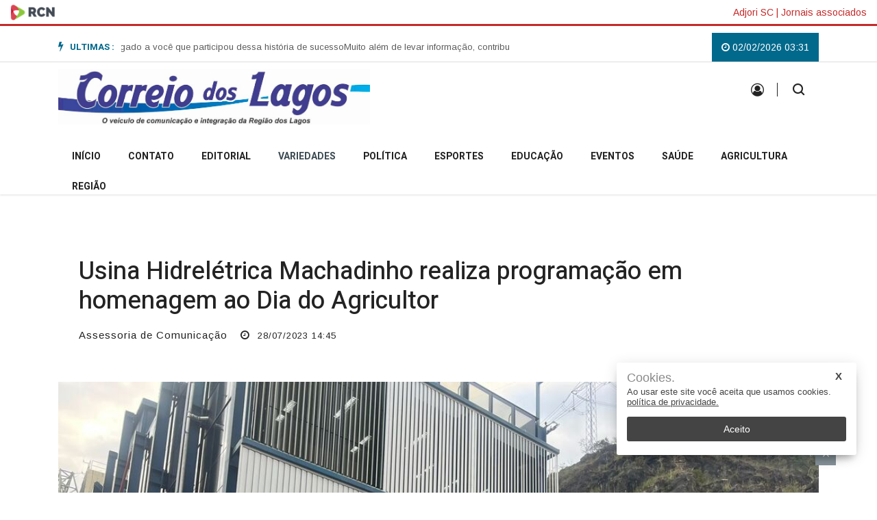

--- FILE ---
content_type: text/html; charset=UTF-8
request_url: https://jornalcorreiodoslagos.com.br/on-line/variedades/usina_hidreletrica_machadinho_realiza_programacao_em_homenagem_ao_dia_do_agricultor.532949
body_size: 11867
content:

<!-- ARTIGO -->
<!DOCTYPE html>
<html lang="pt-BR">

<head>
    
    <meta charset="utf-8">
    <meta http-equiv="Content-Type" content="text/html; charset=UTF-8">
    <meta http-equiv="X-UA-Compatible" content="IE=edge">
    <meta name="viewport" content="width=device-width, initial-scale=1">
    <meta property="og:site_name" content="Correio dos Lagos">
    <meta property="og:locale" content="pt_BR">
    <meta name="robots" content="index">
    <meta name="robots" content="ACAP allow-index">
    <meta name="description" content="">
<meta property="fb:app_id" content="4210996602454751"/>
    <meta name="DC.title" content="Correio dos Lagos">
    <meta name="viewport" content="width=device-width, initial-scale=1">
    <meta name="viewport" content="width=device-width, initial-scale=1.0, maximum-scale=1.0, user-scalable=no">
    <link rel="shortcut icon" type="image/png" href="https://suitacdn.cloud-bricks.net/adjori/www.jornalcorreiodoslagos.com.br/assets/images/logo/logo-jornal.jpg?1668438391">
    <link rel="icon" sizes="192x192" href="https://suitacdn.cloud-bricks.net/adjori/www.jornalcorreiodoslagos.com.br/assets/images/logo/logo-jornal.jpg?1668438391">

            <meta property="og:image" content="https://suitacdn.cloud-bricks.net/fotos/832174/file/mobile/4.jpeg?1690566374" />
        <meta property="og:image:secure_url" content="https://suitacdn.cloud-bricks.net/fotos/832174/file/mobile/4.jpeg?1690566374" />
        <meta property="og:image:alt" content="Usina Hidrelétrica Machadinho realiza programação em homenagem ao Dia do Agricultor" />
        <meta property="og:image:url" content="https://suitacdn.cloud-bricks.net/fotos/832174/file/mobile/4.jpeg?1690566374" />
        <meta property="og:image:width" content="400" />
        <meta property="og:image:height" content="300" />
        <meta property="og:image:type" content="image/jpg" />
        <link rel="preload" as="image" href="https://suitacdn.cloud-bricks.net/fotos/832174/file/mobile/4.jpeg?1690566374">
    
    <meta property="og:description" content="" />
    <meta property="og:type" content="article" />
    <meta property="og:title" content="Usina Hidrelétrica Machadinho realiza programação em homenagem ao Dia do Agricultor" />
    <meta property="og:url" content="https://jornalcorreiodoslagos.com.br/on-line/variedades/usina_hidreletrica_machadinho_realiza_programacao_em_homenagem_ao_dia_do_agricultor.532949" />
    <title> Correio dos Lagos / Variedades / Usina Hidrelétrica Machadinho realiza programação em homenagem ao Dia do Agricultor</title>


    <!-- BOTÔES DE COMPARTILHAMENTO -->
    <script type="text/javascript" src="https://platform-api.sharethis.com/js/sharethis.js#property=624f3d49b2841900196d4959&product=inline-share-buttons" async="async"></script>
    <!-- BOTÔES DE COMPARTILHAMENTO -->

    <!-- COMENTÁRIOS FACEBOOK -->
    <div id="fb-root"></div>
    <script async defer crossorigin="anonymous" src="https://connect.facebook.net/pt_BR/sdk.js#xfbml=1&version=v13.0&appId=653438489214049&autoLogAppEvents=1" nonce="IUNBbuCo"></script>


    <!-- É obrigatorio incluir estilos e javascript com este API -->
    <!-- É obrigatorio incluir estilos e javascript com este API -->

    <script charset='UTF-8' language='javascript' type='text/javascript' src='https://suitacdn.cloud-bricks.net/libs/script-adjori-sc/analytics-rcn.js?1686761508'></script>

    <!-- Google tag (gtag.js) -->
    <script async src="https://www.googletagmanager.com/gtag/js?id=G-XNHD74T7NG"></script>
    <script>
        window.dataLayer = window.dataLayer || [];

        function gtag() {
            dataLayer.push(arguments);
        }
        gtag('js', new Date());

        gtag('config', 'G-XNHD74T7NG');
    </script>

    <link rel='stylesheet' type='text/css' href='https://suitacdn.cloud-bricks.net/libs/bootstrap/dist/css/bootstrap.min.css?1662126365'>
<link rel='stylesheet' type='text/css' href='https://suitacdn.cloud-bricks.net/libs/fonts/font-awesome.min.css?1649948569'>
<link rel='stylesheet' type='text/css' href='https://suitacdn.cloud-bricks.net/libs/animate/animate.css?1662126343'>
<link rel='stylesheet' type='text/css' href='https://suitacdn.cloud-bricks.net/libs/icofonts/iconfonts.css?1662126408'>
<link rel='stylesheet' type='text/css' href='https://suitacdn.cloud-bricks.net/libs/owl-carousel/css/owlcarousel.min.css?1647442118'>
<link rel='stylesheet' type='text/css' href='https://suitacdn.cloud-bricks.net/libs/slick/css/slick.css?1647442137'>
<link rel='stylesheet' type='text/css' href='https://suitacdn.cloud-bricks.net/libs/navigation/css/navigation.css?1662126519'>
<link rel='stylesheet' type='text/css' href='https://suitacdn.cloud-bricks.net/libs/magnific-popup/dist/magnific-popup.css?1662126491'>
<link rel='stylesheet' type='text/css' href='https://suitacdn.cloud-bricks.net/libs/responsive/responsive.css?1662128947'>
<link rel='stylesheet' type='text/css' href='https://suitacdn.cloud-bricks.net/adjori/www.jornalcorreiodoslagos.com.br/assets/css/style.css?1668437766'>
<link rel='stylesheet' type='text/css' href='https://suitacdn.cloud-bricks.net/adjori/www.jornalcorreiodoslagos.com.br/assets/css/suita.css?1668454080'>



    <style>
        img.img-autor-atigo {
            width: 35px !important;
            height: 35px !important;
        }

        p.text-sobre-img {
            color: #fff;
            margin-left: 5px;
            line-height: 17px;
            font-size: 13px;
        }

        ul.post-meta-info li {
            color: #fff;
            letter-spacing: 1px;
            font-size: 13px;
        }

        ol.breadcrumb li {
            color: #222;
        }


        p.credit-imagem-principal {
            color: #c5c5c5;
            font-size: 13px;
            letter-spacing: 1px;
        }

        .ts-post-thumb {
            max-height: 155px;
            overflow: hidden;
        }

        /* GALERIA */
        .gallery-img>a>img {
            padding: 0px 5px 0px 0px;
            height: 100px !important;
            width: auto !important;
        }

        i.fa.fa-clock-o {
            color: #232323;
        }

        ul.post-meta-info li {
            color: #232323 !important;
        }



        /* IFRAMES DE VIDEOS E IMAGEM */
        iframe {
            max-width: 100%;
        }

        figure img {
            max-width: 100% !important;
            width: 100% !important;
            height: auto !important;
        }

        figure {
            max-width: 100%;
            height: auto !important;
        }

        .single-big-img.img-ovarlay.box-img-artigo img {
            width: 100%;
        }

        figure {
            width: 100%;
            max-width: 100%;
            height: auto !important;
        }

        figure>img {
            width: 100% !important;
            height: auto !important;
        }

        li.author.author-materia {
            margin-left: -40px;
        }

        /* FIM IMAGENS NO MEIO DO ARTIGO */
    </style>

    <script>
        (function(i, s, o, g, r, a, m) {
            i['GoogleAnalyticsObject'] = r;
            i[r] = i[r] || function() {
                (i[r].q = i[r].q || []).push(arguments)
            }, i[r].l = 1 * new Date();
            a = s.createElement(o),
                m = s.getElementsByTagName(o)[0];
            a.async = 1;
            a.src = g;
            m.parentNode.insertBefore(a, m)
        })(window, document, 'script', 'https://www.google-analytics.com/analytics.js', 'ga');

        ga('create', 'UA-91834641-1', 'auto');
        ga('send', 'pageview');
    </script>

</head>

<!-- HEADER -->
 <!-- ANALYTICS RCN ADJORI/SC -->
 <script charset='UTF-8' language='javascript' type='text/javascript' src='https://suitacdn.cloud-bricks.net/libs/script-adjori-sc/analytics-rcn.js?1686761508'></script>


 <style>
     a.links-right-rcn {
         color: #C52929;
         text-decoration: none;
     }

     a.links-right-rcn:hover {
         text-decoration: underline;
     }

     .container-fluid-rcn {
         display: flex;
         align-items: center;
         justify-content: space-between;
         padding: 5px 15px;
         border-bottom: 3px solid #C52929;
         margin-bottom: 10px;
     }

     img.img-logo-rcn {
         width: 65px;
     }

     .box-links-rcn {
         color: #C52929;
     }
 </style>
 <div class="container-fluid container-fluid-rcn">

     <div class="box-logo-rcn">
         <a class="link-logo-rcn" target="_blank" href="https://rcnonline.com.br/">
             <img class="img-logo-rcn" src="https://suitacdn.cloud-bricks.net/adjori/www.jornalcorreiodoslagos.com.br/assets/images/logo/logo-rcn.png?1668437777" alt="logo RCN">
         </a>
     </div>

     <div class="box-links-rcn">
         <a class="links-right-rcn" target="_blank" href="https://institucional.adjorisc.com.br/">Adjori SC</a> |

         <a class="links-right-rcn" target="_blank" href="https://institucional.adjorisc.com.br/associados/relacao/">Jornais associados</a>
     </div>

 </div>
<!-- DATA E HORA -->

<style>
.navbar-standerd .nav-menu > li > a {
    height: 40px;
    line-height: 21px;
}
ul.nav-menu.align-to-right {
    margin-top: 25px;
}

@media screen and (min-width: 1000px) {
    a.nav-brand > img {
    max-width: 455px;
    margin-top: 10px;
}
}
</style>


<section class="top-bar v5">
    <div class="container">
        <div class="row">

            <!-- ULTIMAS NOTÍCIAS -->
            <div class="col-md-8 align-self-center">
                <div class="ts-breaking-news clearfix">
                    <h2 class="breaking-title float-left">
                        <i class="fa fa-bolt"></i> Ultimas :
                    </h2>
                    <div class="breaking-news-content float-left" id="breaking_slider1">
                                                        <div class="breaking-post-content">
                                    <p>
                                        <a href="/on-line/variedades/prefeito-lucimar-salmoria-de-abdon-batista-e-empossado-presidente-da-amplasc.15461378">Prefeito Lucimar Salmória de Abdon Batista é empossado Presidente da Amplasc</a>
                                    </p>
                                </div>
                                                        <div class="breaking-post-content">
                                    <p>
                                        <a href="/on-line/variedades/obrigado-a-voce-que-participou-dessa-historia-de-sucesso.15461217">Obrigado a você que participou dessa história de sucesso</a>
                                    </p>
                                </div>
                                                        <div class="breaking-post-content">
                                    <p>
                                        <a href="/on-line/variedades/muito-alem-de-levar-informacao-contribuimos-com-a-cultura-educacao-e-esporte-da-regiao.15461213">Muito além de levar informação, contribuímos com a cultura, educação e esporte da região</a>
                                    </p>
                                </div>
                                            </div>
                </div>
            </div> <!-- ULTIMAS NOTÍCIAS -->

            <!-- end col-->

            <!--DATA HORA -->
            <div class="col-md-4 text-right xs-left">
                <div class="ts-date-item">
                    <i class="fa fa-clock-o"></i>
                    02/02/2026  03:31
                </div>
            </div>
            <!--end col -->


        </div>
        <!-- end row -->
    </div>
</section>
<header class="navbar-standerd">
    <div class="container">
        <div class="row">

            <!-- logo end-->
            <div class="col-lg-12">
                <!--nav top end-->
                <nav class="navigation ts-main-menu navigation-landscape">
                    <div class="nav-header">
                        <a class="nav-brand" href="https://jornalcorreiodoslagos.com.br/">
                            <img src="https://suitacdn.cloud-bricks.net/adjori/www.jornalcorreiodoslagos.com.br/assets/images/logo/logo-jornal.jpg?1668438391" alt="logo jornal">
                        </a>
                        <div class="nav-toggle"></div>
                    </div>
                    <!--nav brand end-->

                    <div class="nav-menus-wrapper clearfix">
                        <!--nav right menu start-->
                        <ul class="right-menu align-to-right">
                            <li>
                                <a href="">
                                    <i class="fa fa-user-circle-o"></i>
                                </a>
                            </li>
                            <li class="header-search">
                                <div class="nav-search">
                                    <div class="nav-search-button">
                                        <i class="icon icon-search"></i>
                                    </div>
                                    <form id="formBusca" method='GET' action='/'>
                                        <span class="nav-search-close-button" tabindex="0">✕</span>
                                        <div class="nav-search-inner">
                                            <input type="search" id="buscar" name="search" placeholder="Escreva para pesquisar e aperte ENTER">
                                        </div>
                                    </form>
                                </div>
                            </li>
                        </ul>
                        <!--nav right menu end-->



                        <!-- nav menu start-->
                        <ul class="nav-menu align-to-right">
                            <li><a href="../">INÍCIO</a></li>
                            <li><a href="https://jornalcorreiodoslagos.com.br/contato">CONTATO</a></li>

                            <li><a href="https://jornalcorreiodoslagos.com.br/on-line/editorial">Editorial</a></li>
                            <li class="active"><a href="https://jornalcorreiodoslagos.com.br/on-line/variedades">Variedades</a></li>
                            <li><a href="https://jornalcorreiodoslagos.com.br/impressa/politica">Política</a></li>
                            <li><a href="https://jornalcorreiodoslagos.com.br/on-line/esporte">Esportes</a></li>
                            <li><a href="https://jornalcorreiodoslagos.com.br/impressa/educacao">Educação</a></li>
                            <li><a href="https://jornalcorreiodoslagos.com.br/on-line/eventos">Eventos</a></li>
                            <li><a href="https://jornalcorreiodoslagos.com.br/on-line/saude">Saúde</a></li>
                            <li><a href="https://jornalcorreiodoslagos.com.br/on-line/agricultura">Agricultura</a></li>
                            <li><a href="https://jornalcorreiodoslagos.com.br/on-line/regiao">Região</a></li>


                        </ul>
                        <!--nav menu end-->

                    </div>
                </nav>
                <!-- nav end-->
            </div>
        </div>
    </div>
</header>

<style>
    img.link-publicidade-banner {
        max-width: 100%;
    }
</style>

<!-- PUBLICIDADE -->
<!-- PUBLICIDADE -->

<!--cor do bloco usar class = section-bg-->
<section class="block-wrapper">
    <div class="container">

        <!-- title item end-->
        <div class="row ts-grid-item ts-overlay-item ts-grid-style-2">
            <div class="col-lg-12">


                <div id="carouselExampleSlidesOnly" class="carousel slide" data-ride="carousel">
                    <div class="carousel-inner">

                        <!-- PUBLICIDADE -->
                                                <!-- PUBLICIDADE -->


                        <!-- PUBLICIDADE -->
                                                <!-- PUBLICIDADE -->


                        <!-- PUBLICIDADE -->
                                                        <div class="carousel-item box-publicidade-banner">
                                    <a class="link-publicidade-banner" href="https://delegaciavirtual.sc.gov.br/" target="_blank">
                                        <img class="link-publicidade-banner" src="https://suitacdn.cloud-bricks.net/ads/2802/banner/alta/SS-0013-25---BANNERS-WEB-VCM-WERDUM-02-1024x100.jpg?1767290779" class="d-block w-100" alt="Banner Topo">
                                    </a>
                                </div>
                                                <!-- PUBLICIDADE -->



                        <!-- PUBLICIDADE -->
                                                <!-- PUBLICIDADE -->


                        <!-- PUBLICIDADE -->
                                                <!-- PUBLICIDADE -->


                        <!-- PUBLICIDADE -->
                                                        <div class="carousel-item box-publicidade-banner">
                                    <a class="link-publicidade-banner" href="https://delegaciavirtual.sc.gov.br/" target="_blank">
                                        <img class="link-publicidade-banner" src="https://suitacdn.cloud-bricks.net/ads/2760/banner/alta/SS-0013-25---BANNERS-WEB-VCM-WERDUM-02-1024x100.jpg?1767291024" class="d-block w-100" alt="Banner Topo">
                                    </a>
                                </div>
                                                <!-- PUBLICIDADE -->

                        <!-- PUBLICIDADE -->
                                                        <div class="carousel-item box-publicidade-banner">
                                    <a class="link-publicidade-banner" href="https://delegaciavirtual.sc.gov.br/" target="_blank">
                                        <img class="link-publicidade-banner" src="https://suitacdn.cloud-bricks.net/ads/2761/banner/alta/SS-0013-25---BANNERS-WEB-VCM-WERDUM-02-1024x100.jpg?1767291007" class="d-block w-100" alt="Banner Topo">
                                    </a>
                                </div>
                                                <!-- PUBLICIDADE -->

                        <!-- PUBLICIDADE -->
                                                        <div class="carousel-item box-publicidade-banner">
                                    <a class="link-publicidade-banner" href="https://delegaciavirtual.sc.gov.br/" target="_blank">
                                        <img class="link-publicidade-banner" src="https://suitacdn.cloud-bricks.net/ads/2762/banner/alta/SS-0013-25---BANNERS-WEB-VCM-WERDUM-02-1024x100.jpg?1767290991" class="d-block w-100" alt="Banner Topo">
                                    </a>
                                </div>
                                                <!-- PUBLICIDADE -->

                        <!-- PUBLICIDADE -->
                                                        <div class="carousel-item box-publicidade-banner">
                                    <a class="link-publicidade-banner" href="https://delegaciavirtual.sc.gov.br/" target="_blank">
                                        <img class="link-publicidade-banner" src="https://suitacdn.cloud-bricks.net/ads/2763/banner/alta/SS-0013-25---BANNERS-WEB-VCM-WERDUM-02-1024x100.jpg?1767290976" class="d-block w-100" alt="Banner Topo">
                                    </a>
                                </div>
                                                <!-- PUBLICIDADE -->

                        <!-- PUBLICIDADE -->
                                                <!-- PUBLICIDADE -->

                    </div>
                </div>

            </div>
        </div>
    </div>
</section>






<section class="single-post-wrapper post-layout-10">
    <div class="container">
        <div class="row mb-30">
            <div class="col-lg-12">

                <div class="entry-header">
                                        <h2 class="post-title lg">Usina Hidrelétrica Machadinho realiza programação em homenagem ao Dia do Agricultor</h2>
                    <ul class="post-meta-info">


                        

                                                    <li class="author author-materia">
                                <p>
                                    Assessoria de Comunicação                                </p>
                            </li>
                        


                        <li>
                            <i class="fa fa-clock-o"></i>
                            28/07/2023 14:45                        </li>


                    </ul>
                </div>
                <!-- single post header end-->

                <div class="post-content-area">



                    <!-- IMAGEM PRINCIPAL -->
                                            <!--    <div class="single-big-img img-ovarlay" style="background-image: url('https://suitacdn.cloud-bricks.net/fotos/832174/file/desktop/4.jpeg?1690566374')">
                            </div> -->


                        <div class="single-big-img img-ovarlay box-img-artigo">
                            <img src="https://suitacdn.cloud-bricks.net/fotos/832174/file/desktop/4.jpeg?1690566374" class="img-principal-artigo">
                        </div>
                                        <!-- IMAGEM PRINCIPAL -->



                </div>
                <ul class="legenda-imagem">
                    <li>
                                            </li>
                </ul>
            </div>
        </div>

        <div class="row">
            <div class="col-lg-9">

                <!-- BOTÕES COMPARTILHAMENTO  -->
                <div class="sharethis-inline-share-buttons"></div>
                <!-- BOTÕES COMPARTILHAMENTO  -->

                <div class="ts-grid-box content-wrapper single-post">
                    <div class="post-content-area">
                        <div class="entry-content">

                            <!-- RESUMO -->
                            
                            <!-- conteúdo da matéria -->
                            <p>Nos dias 25, 27 e 28 de julho a Usina Hidrelétrica Machadinho Carlos Ermírio de Moraes recebeu a visita de grupos do Sindicato dos Trabalhadores Rurais dos municípios de Piratuba/SC, Barracão e Pinhal da Serra/RS. A iniciativa foi uma forma de comemorar o Dia do Agricultor, que é celebrado neste dia 28.</p><p>A programação contou com uma visita guiada para conhecer a estrutura externa do empreendimento, com apresentação sobre a Usina, seu funcionamento, histórico e ações desenvolvidas. As 38 pessoas de Piratuba, 15 de Barracão e 10 de Pinhal da Serra também receberam mudas de árvores nativas e brindes do Programa de Visitas.&nbsp;</p><p>No dia 25 os visitantes também participaram de uma palestra chamada “A agricultura regenerativa como estratégia de fortalecimento econômico e socioambiental de propriedades rurais”, ministrada por técnicos do SEBRAE em parceria com a Engie Brasil Energia, operadora da usina. Também foi apresentado o programa “Regenera Mais”,&nbsp; mostrando uma forma alternativa para o produtor rural produzir bioinsumos de maneira sustentável e sem agredir ao meio ambiente, trazendo maior rentabilidade, a partir de experiências já realizadas em outras propriedades.</p><p>Para mais informações sobre a Usina Hidrelétrica Machadinho acesse: <a href="http://www.machadinho.com.br">www.machadinho.com.br</a>.</p>
                            <style>
                                .box-download>a {
                                    font-size: 18px;
                                }

                                .box-download {
                                    position: relative;
                                    line-height: 50px;
                                }

                                .box-download>i {
                                    font-size: 25px;
                                    font-weight: normal;
                                    color: #222222;
                                    margin-right: 10px;
                                }
                            </style>
                            <!-- ARQUIVOS DOWNLOAD -->
                            <div class="box-download">
                                                            </div>

                        </div>
                        <!-- entry content end-->
                    </div>
                    <!-- post content area-->

                    <!-- GALERIA DE FOTOS -->
                    <div class="gallery-img">
                        <a href="https://suitacdn.cloud-bricks.net/fotos/832174/file/desktop/4.jpeg?1690566374" class="gallery-popup"><img src="https://suitacdn.cloud-bricks.net/fotos/832174/file/desktop/4.jpeg?1690566374" alt="Imagem galeria"></a><a href="https://suitacdn.cloud-bricks.net/fotos/832175/file/desktop/IMG_4261.JPG?1690566381" class="gallery-popup"><img src="https://suitacdn.cloud-bricks.net/fotos/832175/file/desktop/IMG_4261.JPG?1690566381" alt="Imagem galeria"></a>                    </div>


                    


                    <!-- author box end-->
                    <div class="post-navigation clearfix">
                        <div class="post-previous float-left">
                                                            <a href="/on-line/variedades/oficiais_da_policia_militar_sao_contra_o_projeto_do_bico_oficial_do_governo_para_que_policiais_atuem_nas_escolas_estaduais.533220">
                                    <img src="https://suitacdn.cloud-bricks.net/fotos/832980/file/desktop/1.jpg?1690804625" alt="Oficiais da Polícia Militar são contra o projeto do "bico oficial" do governo para que policiais atuem nas escolas estaduais">                                    <span>Anterior</span>
                                    <p>
                                        Oficiais da Polícia Militar são contra o projeto do "bico oficial" do governo para que policiais atuem nas escolas estaduais                                    </p>
                                </a>
                                                    </div>
                        <div class="post-next float-right">
                                                            <a href="/on-line/variedades/com_trabalho_agil_e_acoes_de_educacao_sanitaria_cidasc_encerra_foco_de_influenza_aviaria_no_sul_de_sc.532905">
                                    <img src="https://suitacdn.cloud-bricks.net/fotos/832121/file/desktop/WhatsApp-Image-2023-07-27-at-15.45.50-1.jpeg?1690564426" alt="Com trabalho ágil e ações de educação sanitária, Cidasc encerra foco de Influenza Aviária no Sul de SC">                                    <span>Próximo</span>
                                    <p>
                                        Com trabalho ágil e ações de educação sanitária, Cidasc encerra foco de Influenza Aviária no Sul de SC                                    </p>
                                </a>
                            
                        </div>
                    </div>
                    <!-- post navigation end-->
                </div>
                <!--single post end -->
                <div class="comments-form ts-grid-box">

                    <h3 class="comments-counter">Deixe seu comentário</h3>

                    <div class="fb-comments" data-href="https://jornalcorreiodoslagos.com.br/on-line/variedades/usina_hidreletrica_machadinho_realiza_programacao_em_homenagem_ao_dia_do_agricultor.532949" data-width="100%" data-numposts="5"></div>

                </div>
                <!-- comment form end-->



                <div class="ts-grid-box mb-30">
                    <h2 class="ts-title">Variedades</h2>


                    
                    <div class="most-populers owl-carousel">
                                                        <div class="item">
                                                                        <div class="ts-post-thumb">
                                                                                    <a href="/on-line/variedades/prefeito-lucimar-salmoria-de-abdon-batista-e-empossado-presidente-da-amplasc.15461378">
                                                <img class="img-fluid" src="https://suitacdn.cloud-bricks.net/fotos/15847417/file/desktop/fc439da0-a9f8-47ed-8f42-3dd19fa77696.jfif?1769796876" alt="">
                                            </a>

                                                                            </div>

                                    <div class="post-content">
                                        <h3 class="post-title">
                                            <a href="/on-line/variedades/prefeito-lucimar-salmoria-de-abdon-batista-e-empossado-presidente-da-amplasc.15461378"> Prefeito Lucimar Salmória de Abdon Batista é empossado Presidente da Amplasc</a>
                                        </h3>
                                        <span class="post-date-info">
                                            <i class="fa fa-clock-o"></i>
                                            30/01/2026 15:13                                        </span>
                                    </div>
                                </div>
                                <!-- ts-grid-box end-->
                                                        <div class="item">
                                                                        <div class="ts-post-thumb">
                                                                                    <a href="/on-line/variedades/obrigado-a-voce-que-participou-dessa-historia-de-sucesso.15461217">
                                                <img class="img-fluid" src="https://suitacdn.cloud-bricks.net/fotos/15847192/file/desktop/IMG_9265.JPG.jpeg?1769692304" alt="">
                                            </a>

                                                                            </div>

                                    <div class="post-content">
                                        <h3 class="post-title">
                                            <a href="/on-line/variedades/obrigado-a-voce-que-participou-dessa-historia-de-sucesso.15461217"> Obrigado a você que participou dessa história de sucesso</a>
                                        </h3>
                                        <span class="post-date-info">
                                            <i class="fa fa-clock-o"></i>
                                            29/01/2026 10:04                                        </span>
                                    </div>
                                </div>
                                <!-- ts-grid-box end-->
                                                        <div class="item">
                                                                        <div class="ts-post-thumb">
                                                                                    <a href="/on-line/variedades/muito-alem-de-levar-informacao-contribuimos-com-a-cultura-educacao-e-esporte-da-regiao.15461213">
                                                <img class="img-fluid" src="https://suitacdn.cloud-bricks.net/fotos/15847160/file/desktop/anivers%C3%A1rio%2020%20anos%202017.jfif?1769691082" alt="">
                                            </a>

                                                                            </div>

                                    <div class="post-content">
                                        <h3 class="post-title">
                                            <a href="/on-line/variedades/muito-alem-de-levar-informacao-contribuimos-com-a-cultura-educacao-e-esporte-da-regiao.15461213"> Muito além de levar informação, contribuímos com a cultura, educação e esporte da região</a>
                                        </h3>
                                        <span class="post-date-info">
                                            <i class="fa fa-clock-o"></i>
                                            29/01/2026 09:37                                        </span>
                                    </div>
                                </div>
                                <!-- ts-grid-box end-->
                                                        <div class="item">
                                                                        <div class="ts-post-thumb">
                                                                                    <a href="/on-line/variedades/correio-dos-lagos-celebra-1000-edicoes-e-reafirma-compromisso-com-a-informacao-regional.15461206">
                                                <img class="img-fluid" src="https://suitacdn.cloud-bricks.net/fotos/15847151/file/desktop/DSC_8402%5B1%5D.jfif?1769689405" alt="">
                                            </a>

                                                                            </div>

                                    <div class="post-content">
                                        <h3 class="post-title">
                                            <a href="/on-line/variedades/correio-dos-lagos-celebra-1000-edicoes-e-reafirma-compromisso-com-a-informacao-regional.15461206"> Correio dos Lagos celebra 1.000 edições e reafirma compromisso com a informação regional</a>
                                        </h3>
                                        <span class="post-date-info">
                                            <i class="fa fa-clock-o"></i>
                                            29/01/2026 09:19                                        </span>
                                    </div>
                                </div>
                                <!-- ts-grid-box end-->
                                                        <div class="item">
                                                                        <div class="ts-post-thumb">
                                                                                    <a href="/on-line/variedades/governador-sanciona-lei-que-proibe-banheiros-de-genero-neutro-nas-escolas-de-sc.15460989">
                                                <img class="img-fluid" src="https://suitacdn.cloud-bricks.net/fotos/15846713/file/desktop/fotonoticia_03122025_comissao_direitos_humanos_jb4-4276379.jpg?1769537577" alt="">
                                            </a>

                                                                            </div>

                                    <div class="post-content">
                                        <h3 class="post-title">
                                            <a href="/on-line/variedades/governador-sanciona-lei-que-proibe-banheiros-de-genero-neutro-nas-escolas-de-sc.15460989"> Governador sanciona lei que proíbe banheiros de gênero neutro nas escolas de SC</a>
                                        </h3>
                                        <span class="post-date-info">
                                            <i class="fa fa-clock-o"></i>
                                            27/01/2026 15:11                                        </span>
                                    </div>
                                </div>
                                <!-- ts-grid-box end-->
                                                        <div class="item">
                                                                        <div class="ts-post-thumb">
                                                                                    <a href="/on-line/variedades/quem-utilizou-os-orelhoes-para-se-comunicar-.15460528">
                                                <img class="img-fluid" src="https://suitacdn.cloud-bricks.net/fotos/15845850/file/desktop/1b53af03-672f-474e-aaca-aeadf0599906.jfif?1769089696" alt="">
                                            </a>

                                                                            </div>

                                    <div class="post-content">
                                        <h3 class="post-title">
                                            <a href="/on-line/variedades/quem-utilizou-os-orelhoes-para-se-comunicar-.15460528"> Quem utilizou os orelhões para se comunicar?</a>
                                        </h3>
                                        <span class="post-date-info">
                                            <i class="fa fa-clock-o"></i>
                                            22/01/2026 10:34                                        </span>
                                    </div>
                                </div>
                                <!-- ts-grid-box end-->
                                                        <div class="item">
                                                                        <div class="ts-post-thumb">
                                                                                    <a href="/on-line/variedades/ocorrencias-atendidas-pela-pm-em-anita-garibaldi-no-final-de-semana-resultou-em-prisao-de-homem-e-jovem-agredido.15460249">
                                                <img class="img-fluid" src="https://suitacdn.cloud-bricks.net/fotos/15845339/file/desktop/WhatsApp%20Image%202026-01-19%20at%2014.38.26.jpeg?1768845866" alt="">
                                            </a>

                                                                            </div>

                                    <div class="post-content">
                                        <h3 class="post-title">
                                            <a href="/on-line/variedades/ocorrencias-atendidas-pela-pm-em-anita-garibaldi-no-final-de-semana-resultou-em-prisao-de-homem-e-jovem-agredido.15460249"> Ocorrências  atendidas pela PM em Anita Garibaldi no final de semana, resultou em prisão de homem e jovem agredido</a>
                                        </h3>
                                        <span class="post-date-info">
                                            <i class="fa fa-clock-o"></i>
                                            19/01/2026 15:02                                        </span>
                                    </div>
                                </div>
                                <!-- ts-grid-box end-->
                                                        <div class="item">
                                                                        <div class="ts-post-thumb">
                                                                                    <a href="/on-line/variedades/celesc-suspende-cortes-de-energia-e-facilita-parcelamento-para-atingidos-pelas-chuvas-em-santa-catarina.15460243">
                                                <img class="img-fluid" src="https://suitacdn.cloud-bricks.net/fotos/15845329/file/desktop/celesc_suspende_cortes_de_energia_e_facilita_parcelamento_para_atingidos_pelas_chuvas_em_santa_catarina-4267182.jpg?1768843104" alt="">
                                            </a>

                                                                            </div>

                                    <div class="post-content">
                                        <h3 class="post-title">
                                            <a href="/on-line/variedades/celesc-suspende-cortes-de-energia-e-facilita-parcelamento-para-atingidos-pelas-chuvas-em-santa-catarina.15460243"> Celesc suspende cortes de energia e facilita parcelamento para atingidos pelas chuvas em Santa Catarina</a>
                                        </h3>
                                        <span class="post-date-info">
                                            <i class="fa fa-clock-o"></i>
                                            19/01/2026 14:16                                        </span>
                                    </div>
                                </div>
                                <!-- ts-grid-box end-->
                                                        <div class="item">
                                                                        <div class="ts-post-thumb">
                                                                                    <a href="/on-line/variedades/uma-semana-de-reencontros-homenagens-e-muitas-emocoes.15459909">
                                                <img class="img-fluid" src="https://suitacdn.cloud-bricks.net/fotos/15844800/file/desktop/609931011_17955353142050564_8162103596191253484_n.jpg?1768483045" alt="">
                                            </a>

                                                                            </div>

                                    <div class="post-content">
                                        <h3 class="post-title">
                                            <a href="/on-line/variedades/uma-semana-de-reencontros-homenagens-e-muitas-emocoes.15459909"> Uma semana de reencontros, homenagens e muitas emoções</a>
                                        </h3>
                                        <span class="post-date-info">
                                            <i class="fa fa-clock-o"></i>
                                            15/01/2026 10:13                                        </span>
                                    </div>
                                </div>
                                <!-- ts-grid-box end-->
                        
                    </div>
                    <!-- most-populers end-->
                </div>

            </div>
            <!-- col end -->
            <div class="col-lg-3">
                <div class="right-sidebar">
                    <!-- lateral -->
                       <style>
       img.link-publicidade-lateral {
           max-width: 70%;
       }
   </style>
   <!-- PUBLICIDADE RCN REDE -->
      <!-- PUBLICIDADE RCN REDE -->

   <!-- PUBLICIDADE -->
      <!-- PUBLICIDADE -->

   <div class="previsao">
       <div id="cont_e5dfe9300bf6f4c48d0bbd97e333205e">
           <script type="text/javascript" async src="https://www.tempo.com/wid_loader/e5dfe9300bf6f4c48d0bbd97e333205e"></script>
       </div>
   </div>

   <!-- LATERAL ARTIGOS -->
   <div class="post-list-item widgets">
       <!-- Nav tabs -->
       <ul class="nav nav-tabs" role="tablist">
           <li role="presentation">
               <a class="active" href="#geral" aria-controls="geral" role="tab" data-toggle="tab">
                   <i class="fa fa-clock-o"></i>
                   Região
               </a>
           </li>
           <li role="presentation">
               <a href="#profile" aria-controls="profile" role="tab" data-toggle="tab">
                   <i class="fa fa-heart"></i>
                   Variedades
               </a>
           </li>
       </ul>

       <!-- Tab panes -->
       <div class="tab-content">
           <!-- lateral botão artigos -->

           <!-- lateral artigos geral -->
           <div role="tabpanel" class="tab-pane active ts-grid-box post-tab-list" id="geral">
                                      <div class="post-content media">
                                                          <img class="d-flex sidebar-img" src="https://suitacdn.cloud-bricks.net/fotos/15833430/file/desktop/capa.jpg?1763044607" alt="PSE nas Escolas: Promovendo Saúde e Bem-Estar em Pinhal da Serra">
                                                      <div class="media-body">
                               <span class="post-tag">
                                   <a href="/on-line/regiao/pse-nas-escolas-promovendo-saude-e-bem-estar-em-pinhal-da-serra.15454585" class="green-color">
                                       </a>
                               </span>
                               <h4 class="post-title">
                                   <a href="/on-line/regiao/pse-nas-escolas-promovendo-saude-e-bem-estar-em-pinhal-da-serra.15454585">PSE nas Escolas: Promovendo Saúde e Bem-Estar em Pinhal da Serra</a>
                               </h4>
                           </div>
                       </div>
                                      <div class="post-content media">
                                                          <img class="d-flex sidebar-img" src="https://suitacdn.cloud-bricks.net/fotos/15833427/file/desktop/575622663_18133236022475351_7646163558679076783_n.jpg?1763044402" alt="Reforma Tributária em Foco em Abdon Batista">
                                                      <div class="media-body">
                               <span class="post-tag">
                                   <a href="/on-line/regiao/reforma-tributaria-em-foco-em-abdon-batista.15454584" class="green-color">
                                       </a>
                               </span>
                               <h4 class="post-title">
                                   <a href="/on-line/regiao/reforma-tributaria-em-foco-em-abdon-batista.15454584">Reforma Tributária em Foco em Abdon Batista</a>
                               </h4>
                           </div>
                       </div>
                                      <div class="post-content media">
                                                          <img class="d-flex sidebar-img" src="https://suitacdn.cloud-bricks.net/fotos/15833425/file/desktop/573343628_18132938869475351_7959531261354863580_n.jpg?1763044250" alt="Um dia de fé, alegria e confraternização">
                                                      <div class="media-body">
                               <span class="post-tag">
                                   <a href="/on-line/regiao/um-dia-de-fe-alegria-e-confraternizacao.15454583" class="green-color">
                                       </a>
                               </span>
                               <h4 class="post-title">
                                   <a href="/on-line/regiao/um-dia-de-fe-alegria-e-confraternizacao.15454583">Um dia de fé, alegria e confraternização</a>
                               </h4>
                           </div>
                       </div>
                                      <div class="post-content media">
                                                          <img class="d-flex sidebar-img" src="https://suitacdn.cloud-bricks.net/fotos/15833423/file/desktop/576473378_18133545019475351_537459354310531600_n.jpg?1763044007" alt="Abdon Batista na grande final da 1ª Copa AMPLASC">
                                                      <div class="media-body">
                               <span class="post-tag">
                                   <a href="/on-line/regiao/abdon-batista-na-grande-final-da-1-copa-amplasc.15454582" class="green-color">
                                       </a>
                               </span>
                               <h4 class="post-title">
                                   <a href="/on-line/regiao/abdon-batista-na-grande-final-da-1-copa-amplasc.15454582">Abdon Batista na grande final da 1ª Copa AMPLASC</a>
                               </h4>
                           </div>
                       </div>
                                      <div class="post-content media">
                                                          <img class="d-flex sidebar-img" src="https://suitacdn.cloud-bricks.net/fotos/15833422/file/desktop/Imagem%20do%20WhatsApp%20de%202025-11-11%20%C3%A0%28s%29%2016.35.13_f45ba680.jpg?1763043843" alt="Conselho de Direitos da Criança e do Adolescente realiza entrega de diploma e convocação de nova conselheira tutelar em Celso Ramos">
                                                      <div class="media-body">
                               <span class="post-tag">
                                   <a href="/on-line/regiao/conselho-de-direitos-da-crianca-e-do-adolescente-realiza-entrega-de-diploma-e-convocacao-de-nova-conselheira-tutelar-em-celso-ramos.15454581" class="green-color">
                                       </a>
                               </span>
                               <h4 class="post-title">
                                   <a href="/on-line/regiao/conselho-de-direitos-da-crianca-e-do-adolescente-realiza-entrega-de-diploma-e-convocacao-de-nova-conselheira-tutelar-em-celso-ramos.15454581">Conselho de Direitos da Criança e do Adolescente realiza entrega de diploma e convocação de nova conselheira tutelar em Celso Ramos</a>
                               </h4>
                           </div>
                       </div>
                          </div>
           <!-- lateral artigos geral fim -->

           <!-- lateral artigos colunistas -->
           <div role="tabpanel" class="tab-pane ts-grid-box post-tab-list" id="profile">
                                      <div class="post-content media">
                                                          <img class="d-flex sidebar-img" src="https://suitacdn.cloud-bricks.net/fotos/15847417/file/desktop/fc439da0-a9f8-47ed-8f42-3dd19fa77696.jfif?1769796876" alt="Prefeito Lucimar Salmória de Abdon Batista é empossado Presidente da Amplasc">
                                                      <div class="media-body">
                               <span class="post-tag">
                                   <a href="/on-line/variedades/prefeito-lucimar-salmoria-de-abdon-batista-e-empossado-presidente-da-amplasc.15461378" class="green-color">
                                       </a>
                               </span>
                               <h4 class="post-title">
                                   <a href="/on-line/variedades/prefeito-lucimar-salmoria-de-abdon-batista-e-empossado-presidente-da-amplasc.15461378">Prefeito Lucimar Salmória de Abdon Batista é empossado Presidente da Amplasc</a>
                               </h4>
                           </div>
                       </div>
                                      <div class="post-content media">
                                                          <img class="d-flex sidebar-img" src="https://suitacdn.cloud-bricks.net/fotos/15847192/file/desktop/IMG_9265.JPG.jpeg?1769692304" alt="Obrigado a você que participou dessa história de sucesso">
                                                      <div class="media-body">
                               <span class="post-tag">
                                   <a href="/on-line/variedades/obrigado-a-voce-que-participou-dessa-historia-de-sucesso.15461217" class="green-color">
                                       </a>
                               </span>
                               <h4 class="post-title">
                                   <a href="/on-line/variedades/obrigado-a-voce-que-participou-dessa-historia-de-sucesso.15461217">Obrigado a você que participou dessa história de sucesso</a>
                               </h4>
                           </div>
                       </div>
                                      <div class="post-content media">
                                                          <img class="d-flex sidebar-img" src="https://suitacdn.cloud-bricks.net/fotos/15847160/file/desktop/anivers%C3%A1rio%2020%20anos%202017.jfif?1769691082" alt="Muito além de levar informação, contribuímos com a cultura, educação e esporte da região">
                                                      <div class="media-body">
                               <span class="post-tag">
                                   <a href="/on-line/variedades/muito-alem-de-levar-informacao-contribuimos-com-a-cultura-educacao-e-esporte-da-regiao.15461213" class="green-color">
                                       </a>
                               </span>
                               <h4 class="post-title">
                                   <a href="/on-line/variedades/muito-alem-de-levar-informacao-contribuimos-com-a-cultura-educacao-e-esporte-da-regiao.15461213">Muito além de levar informação, contribuímos com a cultura, educação e esporte da região</a>
                               </h4>
                           </div>
                       </div>
                                      <div class="post-content media">
                                                          <img class="d-flex sidebar-img" src="https://suitacdn.cloud-bricks.net/fotos/15847151/file/desktop/DSC_8402%5B1%5D.jfif?1769689405" alt="Correio dos Lagos celebra 1.000 edições e reafirma compromisso com a informação regional">
                                                      <div class="media-body">
                               <span class="post-tag">
                                   <a href="/on-line/variedades/correio-dos-lagos-celebra-1000-edicoes-e-reafirma-compromisso-com-a-informacao-regional.15461206" class="green-color">
                                       </a>
                               </span>
                               <h4 class="post-title">
                                   <a href="/on-line/variedades/correio-dos-lagos-celebra-1000-edicoes-e-reafirma-compromisso-com-a-informacao-regional.15461206">Correio dos Lagos celebra 1.000 edições e reafirma compromisso com a informação regional</a>
                               </h4>
                           </div>
                       </div>
                                      <div class="post-content media">
                                                          <img class="d-flex sidebar-img" src="https://suitacdn.cloud-bricks.net/fotos/15846713/file/desktop/fotonoticia_03122025_comissao_direitos_humanos_jb4-4276379.jpg?1769537577" alt="Governador sanciona lei que proíbe banheiros de gênero neutro nas escolas de SC">
                                                      <div class="media-body">
                               <span class="post-tag">
                                   <a href="/on-line/variedades/governador-sanciona-lei-que-proibe-banheiros-de-genero-neutro-nas-escolas-de-sc.15460989" class="green-color">
                                       </a>
                               </span>
                               <h4 class="post-title">
                                   <a href="/on-line/variedades/governador-sanciona-lei-que-proibe-banheiros-de-genero-neutro-nas-escolas-de-sc.15460989">Governador sanciona lei que proíbe banheiros de gênero neutro nas escolas de SC</a>
                               </h4>
                           </div>
                       </div>
                          </div>
           <!-- lateral artigos colunistas fim -->

       </div>
       <!-- tab content end-->
   </div>
   <!-- widgets end-->

                                            </div>


                </div>
            </div>
            <!-- right sidebar end-->
            <!-- col end-->
        </div>
        <!-- row end-->
    </div>
    <!-- container-->
</section>
<!-- footer social list start-->
<style>
    .ts-instagram a i {
        background: linear-gradient(45deg, #405de6, #5851db, #833ab4, #c13584, #e1306c, #fd1d1d);
    }

    p.info-rodape {
        text-align: center;
    }
</style>

<section class="ts-footer-social-list section-bg">
    <div class="container">
        <div class="row">
            <div class="col-lg-4">
                <div class="footer-logo">
                    <a href="https://jornalcorreiodoslagos.com.br/">
                        <img src="https://suitacdn.cloud-bricks.net/adjori/www.jornalcorreiodoslagos.com.br/assets/images/logo/logo-jornal.jpg?1668438391" alt="Logo Jornal Footer">
                    </a>
                </div>
                <!-- footer logo end-->
            </div>
            <!-- col end-->

            <div class="col-lg-8 align-self-center">
                <p class="info-rodape">
                    Rua Frei Rogério, 405, Sala 2, Centro,<br>
                    Anita Garibaldi, CEP 88590-000<br>
                    Fone (49) 3543-0260<br>
                    Redação: redacao@jornalcorreiodoslagos.com.br<br>
                    Comercial: comercial@jornalcorreiodoslagos.com.br<br>
                </p>
            </div>
            <!-- col end-->

        </div>
    </div>
</section>
<!-- footer social list end-->

<!-- footer start -->
<footer class="ts-footer">
    <div class="container">
        <div class="row">
            <div class="col-lg-12">
                <div class="footer-menu text-center">
                    <ul>

                        <li><a href="https://jornalcorreiodoslagos.com.br/impressa/geral">Geral</a></li>
                        <li><a href="https://jornalcorreiodoslagos.com.br/impressa/politica">Política</a></li>
                        <li><a href="https://jornalcorreiodoslagos.com.br/impressa/economia">Economia</a></li>
                        <li><a href="https://jornalcorreiodoslagos.com.br/impressa/saude">Saúde</a></li>
                        <li><a href="https://jornalcorreiodoslagos.com.br/impressa/variedades">Variedades</a></li>
                        <li><a href="https://jornalcorreiodoslagos.com.br/impressa/eventos">Eventos</a></li>
                        <li><a href="https://jornalcorreiodoslagos.com.br/impressa/esportes">Esportes</a></li>
                        <li><a href="https://jornalcorreiodoslagos.com.br/impressa/entrevista">Entrevista</a></li>
                        <li><a href="https://jornalcorreiodoslagos.com.br/impressa/eleicoes">Eleições</a></li>
                        <li><a href="https://jornalcorreiodoslagos.com.br/impressa/educacao">Educação</a></li>
                        <li><a href="https://jornalcorreiodoslagos.com.br/impressa/editorial">Editorial</a></li>
                        <li><a href="https://jornalcorreiodoslagos.com.br/on-line/regiao">Região</a></li>


                    </ul>
                </div>
                <div class="copyright-text text-center">
                    <p>&copy; 2022, Suite Sistemas. Todos os direitos reservados</p>
                </div>
            </div><!-- col end -->
        </div><!-- row end -->
        <div id="back-to-top" class="back-to-top">
            <button class="btn btn-primary" title="Back to Top">
                <i class="fa fa-angle-up"></i>
            </button>
        </div><!-- Back to top end -->
    </div><!-- Container end-->
</footer>


<script charset='UTF-8' language='javascript' type='text/javascript' src='https://suitacdn.cloud-bricks.net/libs/jquery/dist/jquery.min.js?1662126413'></script>
<script charset='UTF-8' language='javascript' type='text/javascript' src='https://suitacdn.cloud-bricks.net/libs/navigation/js/navigation.js?1662129754'></script>
<script charset='UTF-8' language='javascript' type='text/javascript' src='https://suitacdn.cloud-bricks.net/libs/popper/dist/umd/popper.min.js?1662126649'></script>
<script charset='UTF-8' language='javascript' type='text/javascript' src='https://suitacdn.cloud-bricks.net/libs/magnific-popup/dist/jquery.magnific-popup.min.js?1662126490'></script>
<script charset='UTF-8' language='javascript' type='text/javascript' src='https://suitacdn.cloud-bricks.net/libs/bootstrap/dist/js/bootstrap.min.js?1662126370'></script>
<script charset='UTF-8' language='javascript' type='text/javascript' src='https://suitacdn.cloud-bricks.net/libs/owl-carousel/js/owl-carousel.2.3.0.min.js?1647443564'></script>
<script charset='UTF-8' language='javascript' type='text/javascript' src='https://suitacdn.cloud-bricks.net/libs/slick/js/slick.min.js?1647443523'></script>
<script charset='UTF-8' language='javascript' type='text/javascript' src='https://suitacdn.cloud-bricks.net/libs/main/main.js?1664483843'></script>
<script charset='UTF-8' language='javascript' type='text/javascript' src='https://suitacdn.cloud-bricks.net/adjori/www.jornalcorreiodoslagos.com.br/assets/js/cookies.js?1668437772'></script>

</body>

</html>








--- FILE ---
content_type: text/css
request_url: https://suitacdn.cloud-bricks.net/adjori/www.jornalcorreiodoslagos.com.br/assets/css/suita.css?1668454080
body_size: 1088
content:
/* HEADER */
a.nav-brand > img {
  max-width: 310px;
  margin-top: 10px;
}
.header-logo img {
  width: 100%;
}
/* FOOTER */
.footer-logo > a > img {
  max-width: 100%;
}

/* PUBLICIDADE */
img.link-publicidade-lateral {
  max-width: 300px;
  width: 100%;
}
.box-publicidade-lateral {
  width: 100%;
  text-align: center;
  margin: 15px 0px;
}
a.link-publicidade-lateral {
  text-decoration: none;
}

a.link-publicidade-banner {
  text-decoration: none;
}
.box-publicidade-banner {
  width: 100%;
  text-align: center;
  margin: 30px 0px;
}

i.fa.fa-whatsapp,
.widgets.ts-social-list-item ul .ts-whatsapp a,
.ts-block-social-list li.ts-whatsapp a {
  background: #25d366;
}
.ts-block-social-list li.ts-whatsapp a i {
  background: #32ad60;
}

.ts-grid-box.widgets.ts-social-list-item i {
  font-size: 30px;
  padding: 2px;
  margin: 0px;
}

/* BOTÕES COMPARTILHAMENTO */
div#st-1 {
  display: flex;
  justify-content: center;
  margin: 30px 0px;
}

/* SITE CORES */
.top-bar.v4,
.ts-orange-bg,
.widgets.widgets-item .widget-title:before,
.ts-blue-bg,
.ts-heading-item .ts-title:after,
.right-sidebar-1 .widgets.widgets-item .widget-title:before,
.right-sidebar-1 .widgets.widgets-item .widget-title:before,
.ts-heading-item .ts-title:after,
.ts-footer,
.ts-pink-bg,
.widget-title:before,
.ts-title:before,
.post-list-item .nav-tabs li a::before,
.ts-category-list li a.ts-blue-bg-hover:hover,
.pagination li.active a,
.pagination li:hover a,
.ts-purple-bg,
.navbar-standerd.nav-item .nav-menu > li > a:before,
button#buscar,
.ts-yellow-bg,
.ts-cat-title span,
.ts-cat-title:after,
.widgets-title:after,
.widgets-title span,
.ts-blue-dark-bg,
.ts-orange-bg,
.ts-orange-bg {
  background-color: #00698c !important;
}

.post-next.float-right span:hover,
.post-previous.float-left span:hover,
.post-next.float-right:hover span,
.post-previous.float-left a:hover,
.post-next.float-left:hover span,
.post-navigation .post-previous:hover span,
.post-navigation .post-next:hover span,
.navbar-standerd .nav-menu > li > a:hover,
.navbar-standerd .nav-menu > li > a:hover {
  color: #00698c !important;
}

.header-middle.v2,
.top-bar .ts-date-item {
  background-color: #fff;
}

.top-bar .ts-date-item,
.post-list-box .post-content .post-title:hover,
.post-title a:hover,
.widgets ul li a:hover,
.navbar-standerd .nav-menu > li > a:hover,
.navbar-standerd .nav-menu > li.active > a,
.post-list-item .nav-tabs li a.active,
.navbar-standerd .nav-menu > li > a:hover,
.nav-menu .megamenu-lists .megamenu-list > li > a:hover {
  color: #3d4c54;
}

.megamenu-lists .megamenu-list > li > a:hover {
  color: #014f69 !important;
}

section.header-middle.v2 {
  padding: 20px 0px;
}

h2.breaking-title.float-left {
  color: #bbb;
}

.btn.btn-primary {
  background: #859299;
}

.copyright-text p {
  color: #fff;
}

button.btn.btn-primary.dropdown-toggle.bg-secondary.section-filtro {
  background-color: #00698c !important;
}

button.btn.btn-primary.dropdown-toggle.bg-secondary.section-filtro:hover {
  background-color: #035570 !important;
}
ul.pagination a:hover,
.ts-date-item > i.fa.fa-clock-o {
  color: white !important;
}
h2.breaking-title.float-left {
  color: #00698c;
}
.ts-date-item {
  background: #00698c !important;
  color: #fff !important;
}

/* FIM CORES */

/* COOKIES */
input.fechaCookie {
  cursor: pointer;
}
.cookieConsentContainer {
  z-index: 999;
  width: 350px;
  min-height: 20px;
  box-sizing: border-box;
  padding: 20px 15px;
  background: #fff;
  overflow: hidden;
  position: fixed;
  bottom: 30px;
  right: 30px;
  display: none;
  box-shadow: 0 10px 20px -12px rgb(0 0 0 / 42%), 0 3px 20px 0px rgb(0 0 0 / 12%), 0 8px 10px -5px rgb(0 0 0 / 20%);
  margin-bottom: 25px;
  border-radius: 3px;
}

.cookieTitle a {
  font-family: OpenSans, arial, sans-serif;
  color: #444;
  font-size: 18px;
  line-height: 5px;
  display: block;
}

.cookieConsentContainer .cookieDesc p {
  margin: 0;
  padding: 0;
  font-family: OpenSans, arial, sans-serif;
  color: #444;
  font-size: 13px;
  line-height: 15px;
  display: block;
  margin-top: 10px;
}

.cookieConsentContainer .cookieDesc a {
  font-family: OpenSans, arial, sans-serif;
  color: #444;
  text-decoration: underline;
}

.cookieConsentContainer .cookieButton a {
  display: block;
  font-family: OpenSans, arial, sans-serif;
  color: #fff;
  font-size: 14px;
  margin-top: 14px;
  background: #fff;
  box-sizing: border-box;
  padding: 6px 12px;
  text-align: center;
  transition: background 0.3s;
  background: #444;
  border-radius: 3px;
  text-shadow: none;
}

.cookieConsentContainer .cookieButton a:hover {
  cursor: pointer;
  background: #fff;
  background: #cacaca;
  color: #444;
}

.fechaCookie {
  position: absolute;
  right: 15px;
  top: 7px;
  font-weight: 700;
  color: #444;
  background: #fff;
  border: none;
  font-size: 15px;
}
/* COOKIES */

@media screen and (max-width: 980px) {
  /* COOKIES */
  .cookieConsentContainer {
    bottom: 0 !important;
    left: 0 !important;
    width: 100% !important;
  }

  /* FOOTER */
  ul.footer-social {
    display: flex;
    justify-content: space-between;
    margin-top: 20px;
  }
}

@media screen and (max-width: 450px) {
  /* HEADER */
  a.nav-brand > img {
    max-width: 220px;
    margin-top: 10px;
  }
}

/* ARTIGOS */
h3.post-title.titulo-sem-img {
  padding-top: 30px;
}


--- FILE ---
content_type: application/javascript
request_url: https://www.tempo.com/wid_loader/e5dfe9300bf6f4c48d0bbd97e333205e
body_size: 171
content:
(function(w) {var d = w.document;var c = d.getElementById("cont_e5dfe9300bf6f4c48d0bbd97e333205e");if (c) {c.style.cssText = "width: 176px; color: #868686; background-color: #FFFFFF; border:1px solid #FFFFFF; margin: 0 auto; font-family: Roboto;";var e = d.createElement("iframe");e.style.cssText = "width:176px; color:#868686; height:204px;";e.id = "e5dfe9300bf6f4c48d0bbd97e333205e";e.src='https://www.tempo.com/getwid/e5dfe9300bf6f4c48d0bbd97e333205e';e.frameBorder = 0;e.allowTransparency = true;e.scrolling = "no";e.name = "flipe";c.appendChild(e);}})(window);

--- FILE ---
content_type: text/plain
request_url: https://www.google-analytics.com/j/collect?v=1&_v=j102&a=856167630&t=pageview&_s=1&dl=https%3A%2F%2Fjornalcorreiodoslagos.com.br%2Fon-line%2Fvariedades%2Fusina_hidreletrica_machadinho_realiza_programacao_em_homenagem_ao_dia_do_agricultor.532949&ul=en-us%40posix&dt=Correio%20dos%20Lagos%20%2F%20Variedades%20%2F%20Usina%20Hidrel%C3%A9trica%20Machadinho%20realiza%20programa%C3%A7%C3%A3o%20em%20homenagem%20ao%20Dia%20do%20Agricultor&sr=1280x720&vp=1280x720&_u=YADAAUABAAAAACAAI~&jid=1339098400&gjid=1670581972&cid=1633684345.1770013883&tid=UA-91834641-1&_gid=105408766.1770013885&_r=1&_slc=1&z=559783197
body_size: -578
content:
2,cG-2D4L2GH5MT